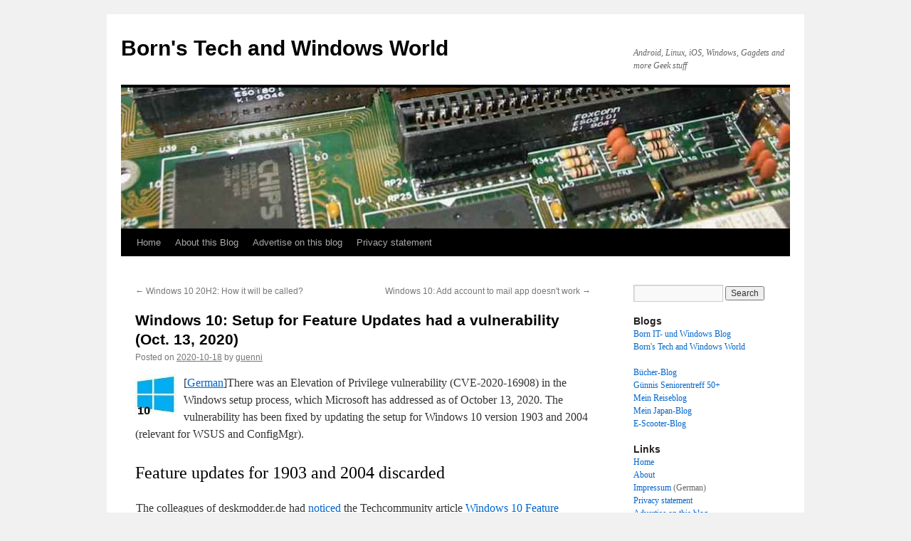

--- FILE ---
content_type: text/html; charset=UTF-8
request_url: https://borncity.com/win/2020/10/18/windows-10-setup-fr-funktionsupdate-hatte-eine-sicherheitslcke-13-10-2020/
body_size: 15118
content:
<!DOCTYPE html>
<html lang="en-US">
<head>
<meta charset="UTF-8" />
<title>
Windows 10: Setup for Feature Updates had a vulnerability (Oct. 13, 2020)Born&#039;s Tech and Windows World	</title>
<link rel="profile" href="https://gmpg.org/xfn/11" />
<link rel="stylesheet" type="text/css" media="all" href="https://borncity.com/win/wp-content/themes/twentyten/style.css?ver=20251202" />
<link rel="pingback" href="https://borncity.com/win/xmlrpc.php">
<script type="text/javascript">
/* <![CDATA[ */
window.koko_analytics = {"url":"https:\/\/borncity.com\/win\/wp-admin\/admin-ajax.php?action=koko_analytics_collect","site_url":"https:\/\/borncity.com\/win","post_id":16354,"path":"\/2020\/10\/18\/windows-10-setup-fr-funktionsupdate-hatte-eine-sicherheitslcke-13-10-2020\/","method":"fingerprint","use_cookie":false};
/* ]]> */
</script>
<!-- Google tag (gtag.js) consent mode dataLayer added by Site Kit -->
<script type="text/javascript" id="google_gtagjs-js-consent-mode-data-layer">
/* <![CDATA[ */
window.dataLayer = window.dataLayer || [];function gtag(){dataLayer.push(arguments);}
gtag('consent', 'default', {"ad_personalization":"denied","ad_storage":"denied","ad_user_data":"denied","analytics_storage":"denied","functionality_storage":"denied","security_storage":"denied","personalization_storage":"denied","region":["AT","BE","BG","CH","CY","CZ","DE","DK","EE","ES","FI","FR","GB","GR","HR","HU","IE","IS","IT","LI","LT","LU","LV","MT","NL","NO","PL","PT","RO","SE","SI","SK"],"wait_for_update":500});
window._googlesitekitConsentCategoryMap = {"statistics":["analytics_storage"],"marketing":["ad_storage","ad_user_data","ad_personalization"],"functional":["functionality_storage","security_storage"],"preferences":["personalization_storage"]};
window._googlesitekitConsents = {"ad_personalization":"denied","ad_storage":"denied","ad_user_data":"denied","analytics_storage":"denied","functionality_storage":"denied","security_storage":"denied","personalization_storage":"denied","region":["AT","BE","BG","CH","CY","CZ","DE","DK","EE","ES","FI","FR","GB","GR","HR","HU","IE","IS","IT","LI","LT","LU","LV","MT","NL","NO","PL","PT","RO","SE","SI","SK"],"wait_for_update":500};
/* ]]> */
</script>
<!-- End Google tag (gtag.js) consent mode dataLayer added by Site Kit -->

<!-- The SEO Framework by Sybre Waaijer -->
<meta name="robots" content="max-snippet:-1,max-image-preview:large,max-video-preview:-1" />
<link rel="canonical" href="https://borncity.com/win/2020/10/18/windows-10-setup-fr-funktionsupdate-hatte-eine-sicherheitslcke-13-10-2020/" />
<meta name="description" content="[German]There was an Elevation of Privilege vulnerability (CVE-2020-16908) in the Windows setup process, which Microsoft has addressed as of October 13, 2020." />
<meta property="og:type" content="article" />
<meta property="og:locale" content="en_US" />
<meta property="og:site_name" content="Born&#039;s Tech and Windows World" />
<meta property="og:title" content="Windows 10: Setup for Feature Updates had a vulnerability (Oct. 13, 2020)" />
<meta property="og:description" content="[German]There was an Elevation of Privilege vulnerability (CVE-2020-16908) in the Windows setup process, which Microsoft has addressed as of October 13, 2020. The vulnerability has been fixed by…" />
<meta property="og:url" content="https://borncity.com/win/2020/10/18/windows-10-setup-fr-funktionsupdate-hatte-eine-sicherheitslcke-13-10-2020/" />
<meta property="og:image" content="https://www.borncity.com/blog/wp-content/uploads/2015/01/win102.jpg" />
<meta property="og:image" content="https://vg04.met.vgwort.de/na/e7735efc289f4b5983fa2649867f960a" />
<meta property="article:published_time" content="2020-10-18T10:54:31+00:00" />
<meta property="article:modified_time" content="2021-11-30T05:59:49+00:00" />
<meta name="twitter:card" content="summary_large_image" />
<meta name="twitter:title" content="Windows 10: Setup for Feature Updates had a vulnerability (Oct. 13, 2020)" />
<meta name="twitter:description" content="[German]There was an Elevation of Privilege vulnerability (CVE-2020-16908) in the Windows setup process, which Microsoft has addressed as of October 13, 2020. The vulnerability has been fixed by…" />
<meta name="twitter:image" content="https://www.borncity.com/blog/wp-content/uploads/2015/01/win102.jpg" />
<script type="application/ld+json">{"@context":"https://schema.org","@graph":[{"@type":"WebSite","@id":"https://borncity.com/win/#/schema/WebSite","url":"https://borncity.com/win/","name":"Born's Tech and Windows World","description":"Android, Linux, iOS, Windows, Gagdets and more Geek stuff","inLanguage":"en-US","potentialAction":{"@type":"SearchAction","target":{"@type":"EntryPoint","urlTemplate":"https://borncity.com/win/search/{search_term_string}/"},"query-input":"required name=search_term_string"},"publisher":{"@type":"Organization","@id":"https://borncity.com/win/#/schema/Organization","name":"Born's Tech and Windows World","url":"https://borncity.com/win/","logo":{"@type":"ImageObject","url":"https://borncity.com/win/wp-content/uploads/2024/09/cropped-logo-1.png","contentUrl":"https://borncity.com/win/wp-content/uploads/2024/09/cropped-logo-1.png","width":512,"height":512,"contentSize":"41541"}}},{"@type":"WebPage","@id":"https://borncity.com/win/2020/10/18/windows-10-setup-fr-funktionsupdate-hatte-eine-sicherheitslcke-13-10-2020/","url":"https://borncity.com/win/2020/10/18/windows-10-setup-fr-funktionsupdate-hatte-eine-sicherheitslcke-13-10-2020/","name":"Windows 10: Setup for Feature Updates had a vulnerability (Oct. 13, 2020)","description":"[German]There was an Elevation of Privilege vulnerability (CVE-2020-16908) in the Windows setup process, which Microsoft has addressed as of October 13, 2020.","inLanguage":"en-US","isPartOf":{"@id":"https://borncity.com/win/#/schema/WebSite"},"breadcrumb":{"@type":"BreadcrumbList","@id":"https://borncity.com/win/#/schema/BreadcrumbList","itemListElement":[{"@type":"ListItem","position":1,"item":"https://borncity.com/win/","name":"Born’s Tech and Windows World"},{"@type":"ListItem","position":2,"item":"https://borncity.com/win/category/windows/","name":"Category: Windows"},{"@type":"ListItem","position":3,"name":"Windows 10: Setup for Feature Updates had a vulnerability (Oct. 13, 2020)"}]},"potentialAction":{"@type":"ReadAction","target":"https://borncity.com/win/2020/10/18/windows-10-setup-fr-funktionsupdate-hatte-eine-sicherheitslcke-13-10-2020/"},"datePublished":"2020-10-18T10:54:31+00:00","dateModified":"2021-11-30T05:59:49+00:00","author":{"@type":"Person","@id":"https://borncity.com/win/#/schema/Person/e9cb42a4f7857ed62b99d84f36d12c98","name":"guenni"}}]}</script>
<!-- / The SEO Framework by Sybre Waaijer | 10.23ms meta | 4.92ms boot -->

<link rel='dns-prefetch' href='//www.googletagmanager.com' />
<link rel="alternate" type="application/rss+xml" title="Born&#039;s Tech and Windows World &raquo; Feed" href="https://borncity.com/win/feed/" />
<link rel="alternate" title="oEmbed (JSON)" type="application/json+oembed" href="https://borncity.com/win/wp-json/oembed/1.0/embed?url=https%3A%2F%2Fborncity.com%2Fwin%2F2020%2F10%2F18%2Fwindows-10-setup-fr-funktionsupdate-hatte-eine-sicherheitslcke-13-10-2020%2F" />
<link rel="alternate" title="oEmbed (XML)" type="text/xml+oembed" href="https://borncity.com/win/wp-json/oembed/1.0/embed?url=https%3A%2F%2Fborncity.com%2Fwin%2F2020%2F10%2F18%2Fwindows-10-setup-fr-funktionsupdate-hatte-eine-sicherheitslcke-13-10-2020%2F&#038;format=xml" />
<style id='wp-img-auto-sizes-contain-inline-css' type='text/css'>
img:is([sizes=auto i],[sizes^="auto," i]){contain-intrinsic-size:3000px 1500px}
/*# sourceURL=wp-img-auto-sizes-contain-inline-css */
</style>
<link rel='stylesheet' id='dashicons-css' href='https://borncity.com/win/wp-includes/css/dashicons.min.css?ver=6.9' type='text/css' media='all' />
<link rel='stylesheet' id='post-views-counter-frontend-css' href='https://borncity.com/win/wp-content/plugins/post-views-counter/css/frontend.css?ver=1.7.3' type='text/css' media='all' />
<style id='wp-emoji-styles-inline-css' type='text/css'>

	img.wp-smiley, img.emoji {
		display: inline !important;
		border: none !important;
		box-shadow: none !important;
		height: 1em !important;
		width: 1em !important;
		margin: 0 0.07em !important;
		vertical-align: -0.1em !important;
		background: none !important;
		padding: 0 !important;
	}
/*# sourceURL=wp-emoji-styles-inline-css */
</style>
<link rel='stylesheet' id='responsivetwentyten-css' href='https://borncity.com/win/wp-content/plugins/responsivetwentyten/css/responsivetwentyten.min.css?ver=1.4' type='text/css' media='all' />
<link rel='stylesheet' id='twentyten-block-style-css' href='https://borncity.com/win/wp-content/themes/twentyten/blocks.css?ver=20250220' type='text/css' media='all' />
<script type="text/javascript" id="post-views-counter-frontend-js-before">
/* <![CDATA[ */
var pvcArgsFrontend = {"mode":"rest_api","postID":16354,"requestURL":"https:\/\/borncity.com\/win\/wp-json\/post-views-counter\/view-post\/16354","nonce":"893e1161da","dataStorage":"cookies","multisite":false,"path":"\/win\/","domain":""};

//# sourceURL=post-views-counter-frontend-js-before
/* ]]> */
</script>
<script type="text/javascript" src="https://borncity.com/win/wp-content/plugins/post-views-counter/js/frontend.js?ver=1.7.3" id="post-views-counter-frontend-js"></script>
<link rel="https://api.w.org/" href="https://borncity.com/win/wp-json/" /><link rel="alternate" title="JSON" type="application/json" href="https://borncity.com/win/wp-json/wp/v2/posts/16354" /><link rel="EditURI" type="application/rsd+xml" title="RSD" href="https://borncity.com/win/xmlrpc.php?rsd" />
<meta name="generator" content="Site Kit by Google 1.170.0" /><!-- Responsive Twenty Ten - Thomas Kessler, www.kessler-design.com -->
<meta name="viewport" content="width=device-width, minimum-scale=1.0, maximum-scale=5.0" />
<meta name="google-site-verification" content="nX3q9CGOu0WsEt_Q_2Mh1wA_xBdGqzYAy-st--PSvWw"><link rel="icon" href="https://borncity.com/win/wp-content/uploads/2024/09/cropped-logo-1-32x32.png" sizes="32x32" />
<link rel="icon" href="https://borncity.com/win/wp-content/uploads/2024/09/cropped-logo-1-192x192.png" sizes="192x192" />
<link rel="apple-touch-icon" href="https://borncity.com/win/wp-content/uploads/2024/09/cropped-logo-1-180x180.png" />
<meta name="msapplication-TileImage" content="https://borncity.com/win/wp-content/uploads/2024/09/cropped-logo-1-270x270.png" />
		<style type="text/css" id="wp-custom-css">
			/* 
 li.depth-1 { 
list-style-type: decimal; 
display: list-item;
position: relative;
  left: 10px;
  bottom: 10px;
  padding: 10px;
} */
/* Durchgestrichene Links normal darstellen */
.broken_link, a.broken_link {
text-decoration: underline;
}

/* generell weniger einruecken bei kommentar antworten, desktop und mobil */
.commentlist li.comment {
    padding-left: 5%;
}
@media screen and (max-width: 660px) {
    /* kein einruecken bei der ersten kommentar ebene bei mobil */
    .commentlist > li.comment {
        padding-left: 0;
    }
} 
/* bug fix fuer plugin simple-comment-editing */
.sce-comment-text {
    width: 100%;
    margin-right: 10px;
    box-sizing: border-box;
} 

/* Adsense gelber Hintergrund weg */
ins.adsbygoogle { background: transparent !important; }		</style>
		<!-- ##### QMN -->
<script type="text/javascript" data-cmp-ab="1"
src="https://cdn.consentmanager.net/delivery/autoblocking/f4fec10762cdd.js"
data-cmp-host="a.delivery.consentmanager.net" data-cmp-cdn="cdn.consentmanager.net"
data-cmp-codesrc="0"></script>
 <script type="text/plain" data-cmp-vendor="s1541" class="cmplazyload" data-cmp-src="https://cdn.qualitymedianetwork.de/delivery/borncity.com.js" async></script> 

 
</head>

<body class="wp-singular post-template-default single single-post postid-16354 single-format-standard wp-theme-twentyten">
<div id="wrapper" class="hfeed">
		<a href="#content" class="screen-reader-text skip-link">Skip to content</a>
	<div id="header">
		<div id="masthead">
			<div id="branding" role="banner">
									<div id="site-title">
						<span>
							<a href="https://borncity.com/win/" rel="home" >Born&#039;s Tech and Windows World</a>
						</span>
					</div>
										<div id="site-description">Android, Linux, iOS, Windows, Gagdets and more Geek stuff</div>
					<img src="https://borncity.eu/win/wp-content/uploads/2014/12/cropped-header04.jpg" width="940" height="198" alt="Born&#039;s Tech and Windows World" srcset="https://borncity.com/win/wp-content/uploads/2014/12/cropped-header04.jpg 940w, https://borncity.com/win/wp-content/uploads/2014/12/cropped-header04-300x63.jpg 300w" sizes="(max-width: 940px) 100vw, 940px" decoding="async" fetchpriority="high" />			</div><!-- #branding -->

			<div id="access" role="navigation">
				<div class="menu"><ul>
<li ><a href="https://borncity.com/win/">Home</a></li><li class="page_item page-item-69"><a href="https://borncity.com/win/about-this-blog/">About this Blog</a></li>
<li class="page_item page-item-20345"><a href="https://borncity.com/win/advertise-on-this-blog/">Advertise on this blog</a></li>
<li class="page_item page-item-5724"><a href="https://borncity.com/win/privacy-statement/">Privacy statement</a></li>
</ul></div>
			</div><!-- #access -->
		</div><!-- #masthead -->
	</div><!-- #header -->

	<div id="main">

		<div id="container">
			<div id="content" role="main">

			

				<div id="nav-above" class="navigation">
					<div class="nav-previous"><a href="https://borncity.com/win/2020/10/18/windows-10-20h2-wie-heit-es-denn-nun-och-microsoft-einigt-euch/" rel="prev"><span class="meta-nav">&larr;</span> Windows 10 20H2: How it will be called?</a></div>
					<div class="nav-next"><a href="https://borncity.com/win/2020/10/19/windows-10-add-account-to-mail-app-doesnt-work/" rel="next">Windows 10: Add account to mail app doesn't work <span class="meta-nav">&rarr;</span></a></div>
				</div><!-- #nav-above -->

				<div id="post-16354" class="post-16354 post type-post status-publish format-standard hentry category-security category-update category-windows tag-security tag-setup tag-update tag-windows-10">
					<h1 class="entry-title">Windows 10: Setup for Feature Updates had a vulnerability (Oct. 13, 2020)</h1>

					<div class="entry-meta">
						<span class="meta-prep meta-prep-author">Posted on</span> <a href="https://borncity.com/win/2020/10/18/windows-10-setup-fr-funktionsupdate-hatte-eine-sicherheitslcke-13-10-2020/" title="12:54" rel="bookmark"><span class="entry-date">2020-10-18</span></a> <span class="meta-sep">by</span> <span class="author vcard"><a class="url fn n" href="https://borncity.com/win/author/guenni/" title="View all posts by guenni">guenni</a></span>					</div><!-- .entry-meta -->

					<div class="entry-content">
						<p><img decoding="async" style="float: left; margin: 0px 10px 0px 0px; display: inline" src="https://www.borncity.com/blog/wp-content/uploads/2015/01/win102.jpg" width="58" align="left" height="58">[<a href="https://www.borncity.com/blog/2020/10/18/windows-10-setup-fr-funktionsupdate-hatte-eine-sicherheitslcke-13-10-2020/" target="_blank" rel="noopener noreferrer">German</a>]There was an Elevation of Privilege vulnerability (CVE-2020-16908) in the Windows setup process, which Microsoft has addressed as of October 13, 2020. The vulnerability has been fixed by updating the setup for Windows 10 version 1903 and 2004 (relevant for WSUS and ConfigMgr).</p>
<p><span id="more-16354"></span></p>
<h2>Feature updates for 1903 and 2004 discarded</h2>
<p><img decoding="async" alt="" src="https://vg04.met.vgwort.de/na/e7735efc289f4b5983fa2649867f960a" width="1" height="1">The colleagues of deskmodder.de had <a href="https://www.deskmodder.de/blog/2020/10/17/windows-10-dynamisches-setup-update-vom-oktober-behebt-eine-schwachstelle/" target="_blank" rel="noopener noreferrer">noticed</a> the Techcommunity article <a href="https://techcommunity.microsoft.com/t5/configuration-manager-blog/windows-10-feature-update-downloaded-status-reverted-to-no/ba-p/1791194" target="_blank" rel="noopener noreferrer">Windows 10 Feature Update Downloaded status reverted to No</a> from October 16, 2020. Microsoft informs users (of management solutions like WSUS and the ConfigMgr etc.) about a special feature after synchronizing updates released on patch Tuesday (October 13, 2020). Windows 10 feature updates for the 1903 and 2004 versions that were previously downloaded with the management solution in question will then show the status <em>Downloaded = No </em>under the<em> All Windows 10 Updates</em> node.&nbsp; </p>
<p>The reason why the old feature updates were discarded: The content for these Windows 10 feature updates has been revised to address a security issue. Due to this content revision, all previously downloaded feature updates must be downloaded again. This should be done automatically, but administrators can also download the updated packages manually.</p>
<h2>Vulnerability CVE-2020-16908 in Setup</h2>
<p>In the security advisory for <a href="https://web.archive.org/web/20201020212450/https://portal.msrc.microsoft.com/en-US/security-guidance/advisory/CVE-2020-16908" target="_blank" rel="noopener noreferrer">CVE-2020-16908</a>, Microsoft disclosed further details as of October 13, 2020. An Elevation of Privilege vulnerability has been discovered in Windows Setup. This consists in the way Setup handles directories, which could lead to an elevation of privileges.</p>
<p>A locally authenticated attacker could execute arbitrary code with elevated system privileges after exploiting the vulnerability. The attacker could then install programs, view, modify, or delete data, or create new accounts with full user privileges.</p>
<p>This vulnerability exists only in Windows 10 Setup, which is run when a customer upgrades from an earlier version of Windows 10 to a newer version (for example, from Windows 10 version 1909 to Windows 10 version 2004). A system is only vulnerable during an upgrade to a newer version of Windows. At any other time, the device is not vulnerable. So the vulnerability is hardly exploitable. </p>
<p>However, Microsoft has released security updates for Windows 10 version 1803 through version 2004 that fix the vulnerability. It ensures that Windows Setup handles directories correctly. All feature update bundles supported after October 13, 2020 have been updated with the patched setup binaries, so this vulnerability no longer exists. Updated Setup Dynamic Update (DU) packages can be downloaded from the <a href="https://web.archive.org/web/20201020212450/https://portal.msrc.microsoft.com/en-US/security-guidance/advisory/CVE-2020-16908" target="_blank" rel="noopener noreferrer">MSRT portal</a> as needed. </p>
<p>Microsoft would like to point out the following: The existing feature updates for Windows 10, versions 1809 and 1909 have not been revised. New feature updates have been released for these versions to replace the previous versions and include the security fix. Because the creation/release date for these new feature updates uses the same date/time as the previous versions, in some environments the replaced feature updates expire immediately. </p>
											</div><!-- .entry-content -->

		
						<div class="entry-utility">
							This entry was posted in <a href="https://borncity.com/win/category/security/" rel="category tag">Security</a>, <a href="https://borncity.com/win/category/update/" rel="category tag">Update</a>, <a href="https://borncity.com/win/category/windows/" rel="category tag">Windows</a> and tagged <a href="https://borncity.com/win/tag/security/" rel="tag">Security</a>, <a href="https://borncity.com/win/tag/setup/" rel="tag">Setup</a>, <a href="https://borncity.com/win/tag/update/" rel="tag">Update</a>, <a href="https://borncity.com/win/tag/windows-10/" rel="tag">Windows 10</a>. Bookmark the <a href="https://borncity.com/win/2020/10/18/windows-10-setup-fr-funktionsupdate-hatte-eine-sicherheitslcke-13-10-2020/" title="Permalink to Windows 10: Setup for Feature Updates had a vulnerability (Oct. 13, 2020)" rel="bookmark">permalink</a>.													</div><!-- .entry-utility -->
					</div><!-- #post-16354 -->

					<div id="nav-below" class="navigation">
						<div class="nav-previous"><a href="https://borncity.com/win/2020/10/18/windows-10-20h2-wie-heit-es-denn-nun-och-microsoft-einigt-euch/" rel="prev"><span class="meta-nav">&larr;</span> Windows 10 20H2: How it will be called?</a></div>
						<div class="nav-next"><a href="https://borncity.com/win/2020/10/19/windows-10-add-account-to-mail-app-doesnt-work/" rel="next">Windows 10: Add account to mail app doesn't work <span class="meta-nav">&rarr;</span></a></div>
					</div><!-- #nav-below -->

					
			<div id="comments">



	<div id="respond" class="comment-respond">
		<h3 id="reply-title" class="comment-reply-title">Leave a Reply <small><a rel="nofollow" id="cancel-comment-reply-link" href="/win/2020/10/18/windows-10-setup-fr-funktionsupdate-hatte-eine-sicherheitslcke-13-10-2020/#respond" style="display:none;">Cancel reply</a></small></h3><form action="https://borncity.com/win/wp-comments-post.php" method="post" id="commentform" class="comment-form"><p class="comment-notes"><span id="email-notes">Your email address will not be published.</span> <span class="required-field-message">Required fields are marked <span class="required">*</span></span></p><p class="comment-form-comment"><label for="comment">Comment <span class="required">*</span></label> <textarea autocomplete="new-password"  id="b9c4d2370a"  name="b9c4d2370a"   cols="45" rows="8" maxlength="65525" required="required"></textarea><textarea id="comment" aria-label="hp-comment" aria-hidden="true" name="comment" autocomplete="new-password" style="padding:0 !important;clip:rect(1px, 1px, 1px, 1px) !important;position:absolute !important;white-space:nowrap !important;height:1px !important;width:1px !important;overflow:hidden !important;" tabindex="-1"></textarea><script data-noptimize>document.getElementById("comment").setAttribute( "id", "a8fb8e851e7226da6059d61cb4755f4d" );document.getElementById("b9c4d2370a").setAttribute( "id", "comment" );</script></p><p class="comment-form-author"><label for="author">Name</label> <input id="author" name="author" type="text" value="" size="30" maxlength="245" autocomplete="name" /></p>
<p class="comment-form-email"><label for="email">Email</label> <input id="email" name="email" type="text" value="" size="30" maxlength="100" aria-describedby="email-notes" autocomplete="email" /></p>
<p class="comment-form-url"><label for="url">Website</label> <input id="url" name="url" type="text" value="" size="30" maxlength="200" autocomplete="url" /></p>
<div role="note" class="comment-form-policy-top-copy" style="font-size:80%"></div>
<p class="comment-form-policy">
            <label for="policy" style="display:block !important">
                <input id="policy" name="policy" value="policy-key" class="comment-form-policy__input" type="checkbox" style="width:auto; margin-right:7px;" aria-required="true">I have read and accepted the <a
			href="https://borncity.com/win/privacy-statement/"
			target="_blank"
			rel=""
			class="comment-form-policy__see-more-link">Privacy Policy
		</a><span class="comment-form-policy__required required"> *</span>
            </label>
        </p>
<p class="form-submit"><input name="submit" type="submit" id="submit" class="submit" value="Post Comment" /> <input type='hidden' name='comment_post_ID' value='16354' id='comment_post_ID' />
<input type='hidden' name='comment_parent' id='comment_parent' value='0' />
</p></form>	</div><!-- #respond -->
	
</div><!-- #comments -->

	<div class='code-block code-block-15' style='margin: 8px 0; clear: both;'>
<!-- Am Artikelende unter Kommentarfeld - Hinweis zum Kommentieren -->
Note: Please note the rules for commenting on the blog (first comments and linked posts end up in moderation, I release them every few hours, I rigorously delete SEO posts/SPAM). </div>

			</div><!-- #content -->
		</div><!-- #container -->


		<div id="primary" class="widget-area" role="complementary">
			<ul class="xoxo">

<li id="search-2" class="widget-container widget_search"><form role="search" method="get" id="searchform" class="searchform" action="https://borncity.com/win/">
				<div>
					<label class="screen-reader-text" for="s">Search for:</label>
					<input type="text" value="" name="s" id="s" />
					<input type="submit" id="searchsubmit" value="Search" />
				</div>
			</form></li><li id="text-4" class="widget-container widget_text"><h3 class="widget-title">Blogs</h3>			<div class="textwidget"><a href="https://www.borncity.com/blog/">Born IT- und Windows Blog</a><br>
<a href="https://borncity.com/win/">Born's Tech and Windows World</a><br><br>
<a href="https://www.borncity.eu/books/">Bücher-Blog</a><br>
<a href="https://www.borncity.eu/senioren/">Günnis Seniorentreff 50+</a><br>
<a href="https://www.borncity.eu/reisen/">Mein Reiseblog</a><br>
<a href="https://www.borncity.eu/japan/">Mein Japan-Blog</a><br>
<a href="https://www.borncity.eu/escooter/">E-Scooter-Blog</a></div>
		</li><li id="text-5" class="widget-container widget_text"><h3 class="widget-title">Links</h3>			<div class="textwidget"><a href="https://borncity.com/win/">Home</a><br>
<a href="https://borncity.com/win/about-this-blog/">About</a><br>
<a href="https://www.borncity.com/blog/about/" target="_blank">Impressum</a> (German)<br>
<a href="https://borncity.com/win/privacy-statement/">Privacy statement</a><br>
<a href="https://borncity.com/win/advertise-on-this-blog/">Advertise on this blog</a><br>
<a href="https://borncity.com">Borncity</a>


</div>
		</li><li id="text-2" class="widget-container widget_text"><h3 class="widget-title">Social networks</h3>			<div class="textwidget"><a href="https://www.facebook.com/Guenter.Born" target="_new"><img src="https://www.borncity.com/blog/wp-content/uploads/2015/11/facebook.jpg" height="32" width="110" alt="Facebook"  title="Facebook" /></a>
<hr />

<a href="http://www.borncity.com/blog/feed/"><img src="https://www.borncity.com/blog/wp-content/uploads/2013/04/RSS1.jpg" /></a>




</div>
		</li><li id="text-3" class="widget-container widget_text"><h3 class="widget-title">Awards</h3>			<div class="textwidget"><p><a href="https://www.borncity.com/blog/2011/04/28/microsoft-community-contributor-2011-award/"><img loading="lazy" decoding="async" class="alignnone" title="MCC 2011" src="https://www.borncity.com/blog/wp-content/uploads/2014/01/MCC2011.jpg" alt="MCC 2011" width="160" height="81" /></a><br />
<a href="https://mvp.microsoft.com/de-de/mvp/G%C3%BCnter%20Born-5000139"><img loading="lazy" decoding="async" class="alignnone" style="float: left; margin: 0px 10px 0px 0px; display: inline;" title="MVP" src="https://www.borncity.com/blog/wp-content/uploads/2013/07/MVP-Logo.jpg" alt="MVP" width="59" height="95" /></a><strong>MVP:</strong><br />
2013 &#8211; 2016<br />
<strong>WIMVP:</strong><br />
2017 &#8211; 2020</p>
<hr />
</div>
		</li><li id="text-6" class="widget-container widget_text"><h3 class="widget-title">Sponsors</h3>			<div class="textwidget">(Paypal-Donations)
<form action="https://www.paypal.com/cgi-bin/webscr" method="post" target="_blank"><input name="cmd" type="hidden" value="_s-xclick" />
<input name="hosted_button_id" type="hidden" value="BWGSYDKM8XEWE" /><input alt="Donation with PayPal." name="submit" src="https://www.borncity.com/blog/wp-content/uploads/2018/05/Paypal.jpg" type="image" /></form></div>
		</li>			</ul>
		</div><!-- #primary .widget-area -->

	</div><!-- #main -->

	<div id="footer" role="contentinfo">
		<div id="colophon">



			<div id="site-info">
				<a href="https://borncity.com/win/" rel="home">
					Born&#039;s Tech and Windows World				</a>
				<span role="separator" aria-hidden="true"></span><a class="privacy-policy-link" href="https://borncity.com/win/about-this-blog/" rel="privacy-policy">About this Blog</a>			</div><!-- #site-info -->

			<div id="site-generator">
								<a href="https://wordpress.org/" class="imprint" title="Semantic Personal Publishing Platform">
					Proudly powered by WordPress.				</a>
			</div><!-- #site-generator -->

		</div><!-- #colophon -->
	</div><!-- #footer -->

</div><!-- #wrapper -->

<script type="speculationrules">
{"prefetch":[{"source":"document","where":{"and":[{"href_matches":"/win/*"},{"not":{"href_matches":["/win/wp-*.php","/win/wp-admin/*","/win/wp-content/uploads/*","/win/wp-content/*","/win/wp-content/plugins/*","/win/wp-content/themes/twentyten/*","/win/*\\?(.+)"]}},{"not":{"selector_matches":"a[rel~=\"nofollow\"]"}},{"not":{"selector_matches":".no-prefetch, .no-prefetch a"}}]},"eagerness":"conservative"}]}
</script>

<!-- Koko Analytics v2.2.0 - https://www.kokoanalytics.com/ -->
<script type="text/javascript">
/* <![CDATA[ */
!function(){var e=window,r=e.koko_analytics;r.trackPageview=function(e,t){"prerender"==document.visibilityState||/bot|crawl|spider|seo|lighthouse|facebookexternalhit|preview/i.test(navigator.userAgent)||navigator.sendBeacon(r.url,new URLSearchParams({pa:e,po:t,r:0==document.referrer.indexOf(r.site_url)?"":document.referrer,m:r.use_cookie?"c":r.method[0]}))},e.addEventListener("load",function(){r.trackPageview(r.path,r.post_id)})}();
/* ]]> */
</script>

<script type="text/javascript" src="https://borncity.com/win/wp-includes/js/comment-reply.min.js?ver=6.9" id="comment-reply-js" async="async" data-wp-strategy="async" fetchpriority="low"></script>
<script type="text/javascript" src="https://borncity.com/win/wp-content/plugins/google-site-kit/dist/assets/js/googlesitekit-consent-mode-bc2e26cfa69fcd4a8261.js" id="googlesitekit-consent-mode-js"></script>
<script type="text/javascript" id="wp-consent-api-js-extra">
/* <![CDATA[ */
var consent_api = {"consent_type":"optin","waitfor_consent_hook":"","cookie_expiration":"30","cookie_prefix":"wp_consent","services":[]};
//# sourceURL=wp-consent-api-js-extra
/* ]]> */
</script>
<script type="text/javascript" src="https://borncity.com/win/wp-content/plugins/wp-consent-api/assets/js/wp-consent-api.min.js?ver=2.0.0" id="wp-consent-api-js"></script>
<script id="wp-emoji-settings" type="application/json">
{"baseUrl":"https://s.w.org/images/core/emoji/17.0.2/72x72/","ext":".png","svgUrl":"https://s.w.org/images/core/emoji/17.0.2/svg/","svgExt":".svg","source":{"concatemoji":"https://borncity.com/win/wp-includes/js/wp-emoji-release.min.js?ver=6.9"}}
</script>
<script type="module">
/* <![CDATA[ */
/*! This file is auto-generated */
const a=JSON.parse(document.getElementById("wp-emoji-settings").textContent),o=(window._wpemojiSettings=a,"wpEmojiSettingsSupports"),s=["flag","emoji"];function i(e){try{var t={supportTests:e,timestamp:(new Date).valueOf()};sessionStorage.setItem(o,JSON.stringify(t))}catch(e){}}function c(e,t,n){e.clearRect(0,0,e.canvas.width,e.canvas.height),e.fillText(t,0,0);t=new Uint32Array(e.getImageData(0,0,e.canvas.width,e.canvas.height).data);e.clearRect(0,0,e.canvas.width,e.canvas.height),e.fillText(n,0,0);const a=new Uint32Array(e.getImageData(0,0,e.canvas.width,e.canvas.height).data);return t.every((e,t)=>e===a[t])}function p(e,t){e.clearRect(0,0,e.canvas.width,e.canvas.height),e.fillText(t,0,0);var n=e.getImageData(16,16,1,1);for(let e=0;e<n.data.length;e++)if(0!==n.data[e])return!1;return!0}function u(e,t,n,a){switch(t){case"flag":return n(e,"\ud83c\udff3\ufe0f\u200d\u26a7\ufe0f","\ud83c\udff3\ufe0f\u200b\u26a7\ufe0f")?!1:!n(e,"\ud83c\udde8\ud83c\uddf6","\ud83c\udde8\u200b\ud83c\uddf6")&&!n(e,"\ud83c\udff4\udb40\udc67\udb40\udc62\udb40\udc65\udb40\udc6e\udb40\udc67\udb40\udc7f","\ud83c\udff4\u200b\udb40\udc67\u200b\udb40\udc62\u200b\udb40\udc65\u200b\udb40\udc6e\u200b\udb40\udc67\u200b\udb40\udc7f");case"emoji":return!a(e,"\ud83e\u1fac8")}return!1}function f(e,t,n,a){let r;const o=(r="undefined"!=typeof WorkerGlobalScope&&self instanceof WorkerGlobalScope?new OffscreenCanvas(300,150):document.createElement("canvas")).getContext("2d",{willReadFrequently:!0}),s=(o.textBaseline="top",o.font="600 32px Arial",{});return e.forEach(e=>{s[e]=t(o,e,n,a)}),s}function r(e){var t=document.createElement("script");t.src=e,t.defer=!0,document.head.appendChild(t)}a.supports={everything:!0,everythingExceptFlag:!0},new Promise(t=>{let n=function(){try{var e=JSON.parse(sessionStorage.getItem(o));if("object"==typeof e&&"number"==typeof e.timestamp&&(new Date).valueOf()<e.timestamp+604800&&"object"==typeof e.supportTests)return e.supportTests}catch(e){}return null}();if(!n){if("undefined"!=typeof Worker&&"undefined"!=typeof OffscreenCanvas&&"undefined"!=typeof URL&&URL.createObjectURL&&"undefined"!=typeof Blob)try{var e="postMessage("+f.toString()+"("+[JSON.stringify(s),u.toString(),c.toString(),p.toString()].join(",")+"));",a=new Blob([e],{type:"text/javascript"});const r=new Worker(URL.createObjectURL(a),{name:"wpTestEmojiSupports"});return void(r.onmessage=e=>{i(n=e.data),r.terminate(),t(n)})}catch(e){}i(n=f(s,u,c,p))}t(n)}).then(e=>{for(const n in e)a.supports[n]=e[n],a.supports.everything=a.supports.everything&&a.supports[n],"flag"!==n&&(a.supports.everythingExceptFlag=a.supports.everythingExceptFlag&&a.supports[n]);var t;a.supports.everythingExceptFlag=a.supports.everythingExceptFlag&&!a.supports.flag,a.supports.everything||((t=a.source||{}).concatemoji?r(t.concatemoji):t.wpemoji&&t.twemoji&&(r(t.twemoji),r(t.wpemoji)))});
//# sourceURL=https://borncity.com/win/wp-includes/js/wp-emoji-loader.min.js
/* ]]> */
</script>
<script id="consentmanager-wp-consent-bridge">/**
 * Consentmanager to WP Consent API Bridge
 *
 * Maps TCF 2.2 purposes to WP Consent API categories:
 * - Purpose 1 (Store/access information) -> functional
 * - Purpose 7 (Measure ad performance) -> statistics
 * - Purpose 8 (Measure content performance) -> statistics
 * - Purpose 9 (Market research) -> statistics-anonymous
 * - Purpose 10 (Develop/improve products) -> preferences
 * - Purposes 2-6 (Advertising) -> marketing
 */
(function() {
    'use strict';

    // Wait for both APIs to be available
    var checkInterval = setInterval(function() {
        if (typeof __tcfapi === 'function' && typeof wp_set_consent === 'function') {
            clearInterval(checkInterval);
            initBridge();
        }
    }, 100);

    // Timeout after 10 seconds
    setTimeout(function() {
        clearInterval(checkInterval);
    }, 10000);

    function initBridge() {
        // Set consent type for WP Consent API
        window.wp_consent_type = 'optin';

        // Dispatch event that consent type is defined
        document.dispatchEvent(new CustomEvent('wp_consent_type_defined'));

        // Listen for TCF consent changes
        __tcfapi('addEventListener', 2, function(tcData, success) {
            if (!success || !tcData) return;

            // Only process when consent string is available
            if (tcData.eventStatus === 'tcloaded' || tcData.eventStatus === 'useractioncomplete') {
                updateWpConsent(tcData);
            }
        });
    }

    function updateWpConsent(tcData) {
        var purposes = tcData.purpose && tcData.purpose.consents ? tcData.purpose.consents : {};

        // Map TCF purposes to WP Consent API categories
        // Purpose 1: Store/access info on device
        var functional = purposes[1] === true;

        // Purposes 7, 8: Measure ad/content performance
        var statistics = purposes[7] === true || purposes[8] === true;

        // Purpose 9: Market research (anonymous stats)
        var statisticsAnon = purposes[9] === true;

        // Purpose 10: Develop/improve products
        var preferences = purposes[10] === true;

        // Purposes 2-6: Advertising purposes
        var marketing = purposes[2] === true ||
                        purposes[3] === true ||
                        purposes[4] === true ||
                        purposes[5] === true ||
                        purposes[6] === true;

        // Update WP Consent API
        wp_set_consent('functional', functional ? 'allow' : 'deny');
        wp_set_consent('statistics', statistics ? 'allow' : 'deny');
        wp_set_consent('statistics-anonymous', statisticsAnon ? 'allow' : 'deny');
        wp_set_consent('preferences', preferences ? 'allow' : 'deny');
        wp_set_consent('marketing', marketing ? 'allow' : 'deny');

        // Log for debugging (only in dev mode)
        if (window.WP_DEBUG && window.console && window.console.log) {
            console.log('[ConsentBridge] Updated WP Consent:', {
                functional: functional,
                statistics: statistics,
                'statistics-anonymous': statisticsAnon,
                preferences: preferences,
                marketing: marketing
            });
        }
    }
})();</script>    <script id="gtm-consent-loader">
    (function() {
        'use strict';

        const GTM_ID = "GT-KFG3R4Q2";
        let gtmLoaded = false;
        let tcfMarketingConsent = null; // Cache TCF consent state

        /**
         * Load GTM script
         */
        function loadGTM() {
            if (gtmLoaded) {
                console.log('[GTM Consent Loader] Already loaded');
                return;
            }

            console.log('[GTM Consent Loader] Loading GTM after consent:', GTM_ID);

            // Create script element
            const script = document.createElement('script');
            script.src = 'https://www.googletagmanager.com/gtag/js?id=' + GTM_ID;
            script.async = true;
            script.id = 'google_gtagjs-js';

            // Initialize dataLayer and gtag
            window.dataLayer = window.dataLayer || [];
            function gtag(){dataLayer.push(arguments);}
            window.gtag = gtag;

            // Set linker (from Site Kit)
            gtag('set', 'linker', {"domains":["borncity.com"]});
            gtag('js', new Date());

            // Set consent to granted (user already consented)
            gtag('consent', 'update', {
                'ad_personalization': 'granted',
                'ad_storage': 'granted',
                'ad_user_data': 'granted',
                'analytics_storage': 'granted',
                'functionality_storage': 'granted',
                'personalization_storage': 'granted',
                'security_storage': 'granted'
            });

            // Configure GA4
            gtag('config', GTM_ID, {
                'linker': {'domains': ['borncity.com']}
            });

            // Append script
            document.head.appendChild(script);
            gtmLoaded = true;
        }

        /**
         * Check if marketing consent is given via WP Consent API or TCF
         */
        function hasMarketingConsent() {
            // Try WP Consent API first (main site with complianz-gdpr)
            if (typeof wp_has_consent === 'function') {
                return wp_has_consent('marketing');
            }

            // Fallback: Use cached TCF consent state (blog/win with consentmanager)
            if (tcfMarketingConsent !== null) {
                return tcfMarketingConsent;
            }

            return false;
        }

        /**
         * Try to load GTM if consent is given
         */
        function tryLoadGTM() {
            if (hasMarketingConsent()) {
                loadGTM();
            }
        }

        // Check immediately (in case consent already given from previous visit)
        tryLoadGTM();

        // Listen for consent changes (WP Consent API)
        document.addEventListener('wp_listen_for_consent_change', function(e) {
            if (e.detail && e.detail.marketing === 'allow') {
                loadGTM();
            }
        });

        // Listen for TCF consent (consentmanager)
        if (typeof __tcfapi === 'function') {
            __tcfapi('addEventListener', 2, function(tcData, success) {
                if (success) {
                    // Cache marketing consent state
                    if (tcData.gdprApplies) {
                        // Purposes 2-6 = Advertising/Marketing
                        const marketingPurposes = [2, 3, 4, 5, 6];
                        tcfMarketingConsent = marketingPurposes.every(p =>
                            tcData.purpose.consents[p] === true
                        );
                    } else {
                        // Outside GDPR - allow
                        tcfMarketingConsent = true;
                    }

                    // Trigger GTM load on user action or initial load
                    if (tcData.eventStatus === 'useractioncomplete' || tcData.eventStatus === 'tcloaded') {
                        setTimeout(tryLoadGTM, 100);
                    }
                }
            });
        }

        // Fallback: Check periodically for first 5 seconds
        let checks = 0;
        const checkInterval = setInterval(function() {
            checks++;
            if (hasMarketingConsent()) {
                loadGTM();
                clearInterval(checkInterval);
            } else if (checks >= 10) { // 10 checks * 500ms = 5 seconds
                clearInterval(checkInterval);
                console.log('[GTM Consent Loader] No consent detected after 5s');
            }
        }, 500);

    })();
    </script>
    <script>
function b2a(a){var b,c=0,l=0,f="",g=[];if(!a)return a;do{var e=a.charCodeAt(c++);var h=a.charCodeAt(c++);var k=a.charCodeAt(c++);var d=e<<16|h<<8|k;e=63&d>>18;h=63&d>>12;k=63&d>>6;d&=63;g[l++]="ABCDEFGHIJKLMNOPQRSTUVWXYZabcdefghijklmnopqrstuvwxyz0123456789+/=".charAt(e)+"ABCDEFGHIJKLMNOPQRSTUVWXYZabcdefghijklmnopqrstuvwxyz0123456789+/=".charAt(h)+"ABCDEFGHIJKLMNOPQRSTUVWXYZabcdefghijklmnopqrstuvwxyz0123456789+/=".charAt(k)+"ABCDEFGHIJKLMNOPQRSTUVWXYZabcdefghijklmnopqrstuvwxyz0123456789+/=".charAt(d)}while(c<
a.length);return f=g.join(""),b=a.length%3,(b?f.slice(0,b-3):f)+"===".slice(b||3)}function a2b(a){var b,c,l,f={},g=0,e=0,h="",k=String.fromCharCode,d=a.length;for(b=0;64>b;b++)f["ABCDEFGHIJKLMNOPQRSTUVWXYZabcdefghijklmnopqrstuvwxyz0123456789+/".charAt(b)]=b;for(c=0;d>c;c++)for(b=f[a.charAt(c)],g=(g<<6)+b,e+=6;8<=e;)((l=255&g>>>(e-=8))||d-2>c)&&(h+=k(l));return h}b64e=function(a){return btoa(encodeURIComponent(a).replace(/%([0-9A-F]{2})/g,function(b,a){return String.fromCharCode("0x"+a)}))};
b64d=function(a){return decodeURIComponent(atob(a).split("").map(function(a){return"%"+("00"+a.charCodeAt(0).toString(16)).slice(-2)}).join(""))};
/* <![CDATA[ */
ai_front = {"insertion_before":"BEFORE","insertion_after":"AFTER","insertion_prepend":"PREPEND CONTENT","insertion_append":"APPEND CONTENT","insertion_replace_content":"REPLACE CONTENT","insertion_replace_element":"REPLACE ELEMENT","visible":"VISIBLE","hidden":"HIDDEN","fallback":"FALLBACK","automatically_placed":"Automatically placed by AdSense Auto ads code","cancel":"Cancel","use":"Use","add":"Add","parent":"Parent","cancel_element_selection":"Cancel element selection","select_parent_element":"Select parent element","css_selector":"CSS selector","use_current_selector":"Use current selector","element":"ELEMENT","path":"PATH","selector":"SELECTOR"};
/* ]]> */
var ai_recaptcha_threshold="0.5",ai_recaptcha_site_key="",ai_lazy_loading_offset=600,ai_ajax_url="https://borncity.com/win/wp-admin/admin-ajax.php";
if("undefined"!=typeof ai_recaptcha_site_key){const q=function(c,d){if("DIV"===c.tagName&&c.hasAttribute("data-code")){d=document.createRange();var b=!0;try{var a=d.createContextualFragment(b64d(c.dataset.code))}catch(f){b=!1}b&&c.insertBefore(a,c.firstChild);c.removeAttribute("data-code");a=c.closest("."+b64d(c.dataset.class));c.removeAttribute("data-class");c.removeAttribute("class");"function"==typeof ai_process_lists&&ai_process_lists();"function"==typeof ai_process_ip_addresses&&ai_process_ip_addresses();
"function"==typeof ai_process_filter_hooks&&ai_process_filter_hooks();"function"==typeof ai_process_rotations_in_element&&ai_process_rotations_in_element(c);"function"==typeof ai_adb_process_blocks&&ai_adb_process_blocks();"function"==typeof ai_process_impressions&&null!=a&&1==ai_tracking_finished&&setTimeout(ai_process_impressions,1400);"function"==typeof ai_install_click_trackers&&null!=a&&1==ai_tracking_finished&&setTimeout(ai_install_click_trackers,1500);"function"==typeof ai_install_close_buttons&&
null!=a&&ai_install_close_buttons(a);ai_process_wait_for_interaction();ai_process_delayed_blocks()}},p=function(c){const d={intersectionObserverSupport:"IntersectionObserver"in window&&"IntersectionObserverEntry"in window&&"intersectionRatio"in window.IntersectionObserverEntry.prototype,mutationObserverSupport:"MutationObserver"in window,idleCallbackSupport:"requestIdleCallback"in window,eventsToBind:[[document,"scroll"],[document,"touchmove"],[window,"resize"],[window,"orientationchange"]]},b={lazyClass:"ai-lazy",
lazyElement:null,throttleTime:200,idlyLoad:!1,idleLoadTimeout:100,threshold:ai_lazy_loading_offset,observeChanges:!1,observeRootSelector:"body",mutationObserverOptions:{childList:!0}};Object.assign(b,c);const a=`div.${b.lazyClass}`,f={timeout:b.idleLoadTimeout};var e=null==b.lazyElement?[].slice.call(document.querySelectorAll(a)):[].push(b.lazyElement);if(!0===d.intersectionObserverSupport){var h=new IntersectionObserver(function(k,g){k.forEach(function(l){var n=l.target;!0===l.isIntersecting&&(!0===
b.idlyLoad&&!0===d.idleCallbackSupport?requestIdleCallback(function(){q(n,d)},f):q(n,d),n.classList.remove(b.lazyClass),g.unobserve(n),e=e.filter(function(r){return r!==n}))})},{rootMargin:`${b.threshold}px 0%`});e.forEach(function(k){h.observe(k)})}else{var m=function(){var k=!1;!1===k&&0<e.length&&(k=!0,setTimeout(function(){e.forEach(function(g){g.getBoundingClientRect().top<=window.innerHeight+b.threshold&&g.getBoundingClientRect().bottom>=-b.threshold&&"none"!==getComputedStyle(g).display&&(!0===
b.idlyLoad&&!0===d.idleCallbackSupport?requestIdleCallback(function(){q(g,d)},f):q(g,d),g.classList.remove(b.lazyClass),e=e.filter(function(l){return l!==g}))});k=!1;0===e.length&&!1===b.observeChanges&&d.eventsToBind.forEach(function(g){g[0].removeEventListener(g[1],m)})},b.throttleTime))};d.eventsToBind.forEach(function(k){k[0].addEventListener(k[1],m)});m()}!0===d.mutationObserverSupport&&!0===b.observeChanges&&(new MutationObserver(function(k){k.forEach(function(g){[].slice.call(document.querySelectorAll(a)).forEach(function(l){-1===
e.indexOf(l)&&(e.push(l),!0===d.intersectionObserverSupport?h.observe(l):m())})})})).observe(document.querySelector(b.observeRootSelector),b.mutationObserverOptions)};(function(c){"complete"===document.readyState||"loading"!==document.readyState&&!document.documentElement.doScroll?c():document.addEventListener("DOMContentLoaded",c)})(function(){setTimeout(function(){p({lazyClass:"ai-lazy",observeChanges:!0,mutationObserverOptions:{childList:!0,attributes:!0,subtree:!0}})},5)});ai_load_blocks=function(c){c=
Number.isInteger(c)?"ai-manual-"+c:"ai-manual";p({lazyClass:c,threshold:99999,observeChanges:!0,mutationObserverOptions:{childList:!0,attributes:!0,subtree:!0}});"function"==typeof ai_process_lists&&ai_process_lists()};ai_process_wait_for_interaction=function(){function c(){"undefined"!=typeof a&&clearTimeout(a);ai_user_interaction=!0;d(!1)}function d(f){b.forEach(function(e){window.removeEventListener(e,c,{passive:!0})});p({lazyClass:"ai-wait-for-interaction",threshold:99999,observeChanges:!0,mutationObserverOptions:{childList:!0,
attributes:!0,subtree:!0}})}const b=["mouseover","keydown","touchmove","touchstart"];if(0!=document.getElementsByClassName("ai-wait-for-interaction").length){"undefined"==typeof ai_interaction_timeout&&(ai_interaction_timeout=4E3);"undefined"==typeof ai_delay_tracking&&(ai_delay_tracking=0);if(0<ai_interaction_timeout){ai_delay_tracking+=ai_interaction_timeout;var a=setTimeout(d,ai_interaction_timeout,!0)}b.forEach(function(f){window.addEventListener(f,c,{passive:!0})})}};setTimeout(ai_process_wait_for_interaction,
3);ai_process_check_recaptcha_score=function(){"undefined"!=typeof grecaptcha&&""!=ai_recaptcha_site_key&&grecaptcha.ready(function(){grecaptcha.execute(ai_recaptcha_site_key,{action:"submit"}).then(function(c){var d=new XMLHttpRequest;c="ai_check=a95c30c596&recaptcha="+c;d.open("POST",ai_ajax_url+"?action=ai_ajax",!0);d.setRequestHeader("Content-type","application/x-www-form-urlencoded");d.onreadystatechange=function(){if(4==this.readyState&&200==this.status){let e=JSON.parse(this.responseText);if(e&&
e.success){ai_recaptcha_score=e.score;const h=document.getElementsByClassName("ai-check-recaptcha-score");if(e.score<1E3*parseFloat(ai_recaptcha_threshold)/1E3)for(var b=0;b<h.length;b++){var a=h[b].closest(".ai-track");null!=a&&a.classList.remove("ai-track");a=h[b].dataset.class;if("undefined"!=typeof a){a=b64d(a);var f=h[b].closest("."+a);null!=f&&(f.classList.remove("ai-list-block"),f.classList.remove("ai-list-block-ip"),a=f.getElementsByClassName("ai-recaptcha-score"),0!=a.length&&(a[0].innerHTML=
e.score),a=f.getElementsByClassName("ai-recaptcha-result"),0!=a.length&&(a[0].innerHTML=ai_front.hidden))}}else for(p({lazyClass:"ai-check-recaptcha-score",threshold:99999,observeChanges:!0,mutationObserverOptions:{childList:!0,attributes:!0,subtree:!0}}),b=0;b<h.length;b++)a=h[b].dataset.class,"undefined"!=typeof a&&(a=b64d(a),f=h[b].closest("."+a),null!=f&&(a=f.getElementsByClassName("ai-recaptcha-score"),0!=a.length&&(a[0].innerHTML=e.score),a=f.getElementsByClassName("ai-recaptcha-result"),0!=
a.length&&(a[0].innerHTML=ai_front.visible)))}}};d.send(c)})})};setTimeout(ai_process_check_recaptcha_score,2);ai_process_delayed_blocks=function(){var c=document.getElementsByClassName("ai-delayed-unprocessed");if(0!=c.length){function e(m){p({lazyClass:"ai-delayed-"+m,threshold:99999,observeChanges:!0,mutationObserverOptions:{childList:!0,attributes:!0,subtree:!0}})}"undefined"==typeof ai_delay_tracking&&(ai_delay_tracking=0);for(var d=[],b=0;b<c.length;b++){var a=parseInt(c[b].getAttribute("data-block"));
d.push(a)}const h=[...(new Set(d))];for(c=0;c<h.length;c++){a=h[c];d=document.getElementsByClassName("ai-delayed-"+a);b=parseInt(d[0].getAttribute("data-delay"));for(var f=d.length-1;0<=f;f--)d[f].classList.remove("ai-delayed-unprocessed");ai_delay_tracking+=b;setTimeout(e,b,a)}}};setTimeout(ai_process_delayed_blocks,1)};

ai_js_code = true;
</script>
</body>
</html>
